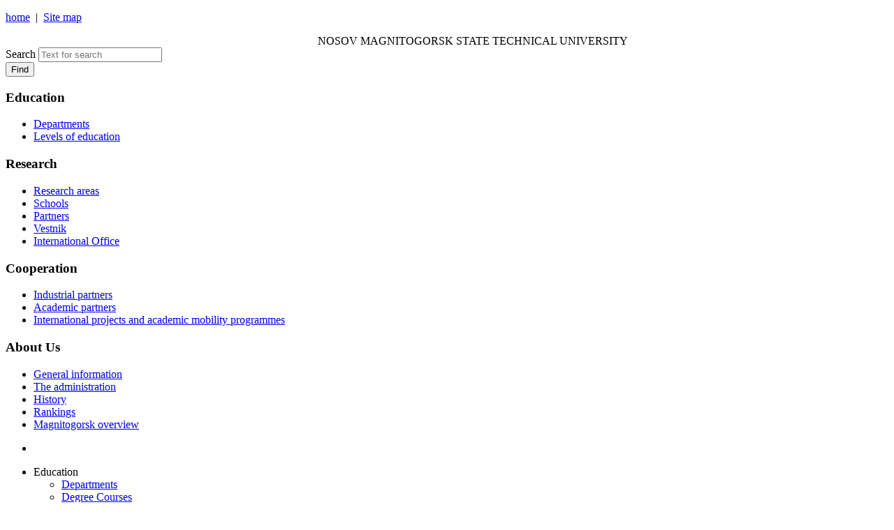

--- FILE ---
content_type: text/html; charset=utf-8
request_url: https://en.magtu.ru/102-degree-programmes/master-degree/automated-control/403-automation-system-hardware-and-software
body_size: 9215
content:

<!DOCTYPE html>
<html xmlns="http://www.w3.org/1999/xhtml" xml:lang="en-gb" lang="en-gb" dir="ltr" >
<head>
<meta name="viewport" content="width=device-width, initial-scale=1.0, maximum-scale=3.0, user-scalable=yes"/>
<meta name="HandheldFriendly" content="true" />
<meta name="apple-mobile-web-app-capable" content="YES" />
<base href="https://en.magtu.ru/102-degree-programmes/master-degree/automated-control/403-automation-system-hardware-and-software" />
	<meta http-equiv="content-type" content="text/html; charset=utf-8" />
	<meta name="author" content="Fogel Natalia Sergeevna" />
	<meta name="generator" content="Joomla! - Open Source Content Management" />
	<title>Nosov Magnitogorsk State Technical University - Automation System Hardware and Software</title>
	<link href="/templates/en.magtu.new/favicon.ico" rel="shortcut icon" type="image/vnd.microsoft.icon" />
	<link href="https://en.magtu.ru/component/search/?Itemid=435&amp;catid=102&amp;id=403&amp;format=opensearch" rel="search" title="Search Nosov Magnitogorsk State Technical University" type="application/opensearchdescription+xml" />
	<link href="/media/plg_system_browserupdatewarning/css/BrowserUpdateWarning.css" rel="stylesheet" type="text/css" />
	<link href="/media/system/css/modal.css?e8ec9441a9767871e75f39ffc8b15ed8" rel="stylesheet" type="text/css" />
	<link href="/media/com_attachments/css/attachments_hide.css" rel="stylesheet" type="text/css" />
	<link href="/media/com_attachments/css/attachments_list.css" rel="stylesheet" type="text/css" />
	<link href="https://en.magtu.ru/templates/system/css/system.css" rel="stylesheet" type="text/css" />
	<link href="https://en.magtu.ru/templates/en.magtu.new/css/styles.css?v1.1.4" rel="stylesheet" type="text/css" media="screen,projection" />
	<link href="https://en.magtu.ru/templates/en.magtu.new/css/fonts.css" rel="stylesheet" type="text/css" media="screen,projection" />
	<link href="https://en.magtu.ru/templates/en.magtu.new/css/responsive.css?v1.1.3" rel="stylesheet" type="text/css" media="screen,projection" />
	<link href="https://en.magtu.ru/templates/en.magtu.new/css/font-awesome.css" rel="stylesheet" type="text/css" media="screen,projection" />
	<link href="https://en.magtu.ru/templates/en.magtu.new/css/owl.carousel.min.css" rel="stylesheet" type="text/css" media="screen,projection" />
	<link href="https://en.magtu.ru/templates/en.magtu.new/css/owl.theme.default.min.css" rel="stylesheet" type="text/css" media="screen,projection" />
	<link href="/cache/widgetkit/wk-styles-65926740.css" rel="stylesheet" type="text/css" id="wk-styles-css" />
	<link href="https://en.magtu.ru/cache/jbzoo_assets/library-c449f2348f01c5c3ec5a26b9f7d291e10.css?763" rel="stylesheet" type="text/css" />
	<link href="https://en.magtu.ru/cache/jbzoo_assets/default-c449f2348f01c5c3ec5a26b9f7d291e10.css?763" rel="stylesheet" type="text/css" />
	<link href="https://en.magtu.ru/plugins/content/mgthumbnails/fancybox/jquery.fancybox-1.3.4.css" rel="stylesheet" type="text/css" />
	<style type="text/css">
div.mod_search102 input[type="search"]{ width:auto; }
	</style>
	<script type="application/json" class="joomla-script-options new">{"csrf.token":"989298fe1df3feaa2f7107264f38be4e","system.paths":{"root":"","base":""},"joomla.jtext":{"PLG_SYS_BROWSERUPDATEWARNING_JS_TIMETOUPGRADE":"It&#39;s time to upgrade your browser.","PLG_SYS_BROWSERUPDATEWARNING_JS_UPDATECURRENT":"Click here to update your current browser","PLG_SYS_BROWSERUPDATEWARNING_JS_IE":"Download Internet Explorer","PLG_SYS_BROWSERUPDATEWARNING_JS_SAFARI":"Download Safari","PLG_SYS_BROWSERUPDATEWARNING_JS_FIREFOX":"Download Firefox","PLG_SYS_BROWSERUPDATEWARNING_JS_CHROME":"Download Chrome","PLG_SYS_BROWSERUPDATEWARNING_JS_OPERA":"Download Opera","PLG_SYS_BROWSERUPDATEWARNING_JS_WHYSHOULDI":"Why you should update:","PLG_SYS_BROWSERUPDATEWARNING_JS_WHYFASTER":"Websites load faster","PLG_SYS_BROWSERUPDATEWARNING_JS_WHYSAFER":"Safer Browsing","PLG_SYS_BROWSERUPDATEWARNING_JS_WHYRENDER":"Websites render correctly","PLG_SYS_BROWSERUPDATEWARNING_JS_WHYMORE":"Other great features","PLG_SYS_BROWSERUPDATEWARNING_JS_CONTINUE":"Continue"}}</script>
	<script src="/media/system/js/mootools-core.js?e8ec9441a9767871e75f39ffc8b15ed8" type="text/javascript"></script>
	<script src="/media/system/js/core.js?e8ec9441a9767871e75f39ffc8b15ed8" type="text/javascript"></script>
	<script src="/media/system/js/mootools-more.js?e8ec9441a9767871e75f39ffc8b15ed8" type="text/javascript"></script>
	<script src="/media/plg_system_browserupdatewarning/js/BrowserUpdateWarning.js" type="text/javascript"></script>
	<script src="/media/system/js/modal.js?e8ec9441a9767871e75f39ffc8b15ed8" type="text/javascript"></script>
	<script src="/media/jui/js/jquery.min.js?e8ec9441a9767871e75f39ffc8b15ed8" type="text/javascript"></script>
	<script src="/media/jui/js/jquery-noconflict.js?e8ec9441a9767871e75f39ffc8b15ed8" type="text/javascript"></script>
	<script src="/media/jui/js/jquery-migrate.min.js?e8ec9441a9767871e75f39ffc8b15ed8" type="text/javascript"></script>
	<script src="/media/com_attachments/js/attachments_refresh.js" type="text/javascript"></script>
	<script src="/media/system/js/caption.js?e8ec9441a9767871e75f39ffc8b15ed8" type="text/javascript"></script>
	<script src="/media/jui/js/bootstrap.min.js?e8ec9441a9767871e75f39ffc8b15ed8" type="text/javascript"></script>
	<script src="/templates/en.magtu.new/javascript/hide.js" type="text/javascript"></script>
	<script src="/templates/en.magtu.new/javascript/respond.src.js" type="text/javascript"></script>
	<script src="/templates/en.magtu.new/javascript/slide.js" type="text/javascript"></script>
	<script src="/templates/en.magtu.new/javascript/owl.carousel.min.js" type="text/javascript"></script>
	<script src="/templates/en.magtu.new/javascript/scripts.js?0.0.4" type="text/javascript"></script>
	<script src="/cache/widgetkit/uikit-1e7e2dd7.js" type="text/javascript"></script>
	<script src="/cache/widgetkit/wk-scripts-ab12395e.js" type="text/javascript"></script>
	<!--[if lt IE 9]><script src="/media/system/js/html5fallback.js?e8ec9441a9767871e75f39ffc8b15ed8" type="text/javascript"></script><![endif]-->
	<script src="https://en.magtu.ru/cache/jbzoo_assets/library-c449f2348f01c5c3ec5a26b9f7d291e10.js?763" type="text/javascript"></script>
	<script src="https://en.magtu.ru/cache/jbzoo_assets/default-c449f2348f01c5c3ec5a26b9f7d291e10.js?763" type="text/javascript"></script>
	<script src="/plugins/content/mgthumbnails/fancybox/jquery-1.7.1.min.js" type="text/javascript"></script>
	<script src="https://en.magtu.ru/plugins/content/mgthumbnails/fancybox/jquery.fancybox-1.3.4.pack.js" type="text/javascript"></script>
	<script type="text/javascript">
window.addEvent('domready',function(){
Joomla.JText.load();
var plg_system_browserupdatewarning_cookie = Cookie.read('plg_system_browserupdatewarning');
	if(!plg_system_browserupdatewarning_cookie) {
		var plg_system_browserupdatewarning = new BrowserUpdateWarning({
			'opacity': 95,
			'imagesDirectory': '/media/plg_system_browserupdatewarning/images/',
			'allowContinue':false,
			'minVersion_ie':9,
			'minVersion_firefox':3.5,
			'minVersion_chrome':4,
			'minVersion_opera':9.5,
			'downloadOptions':["ie","firefox","chrome","opera"]
		});
		plg_system_browserupdatewarning.check();
	}
});
var plg_system_browserupdatewarning_language = []
var plg_system_browserupdatewarning_cookiepath = '';
		jQuery(function($) {
			SqueezeBox.initialize({});
			SqueezeBox.assign($('a.modal').get(), {
				parse: 'rel'
			});
		});

		window.jModalClose = function () {
			SqueezeBox.close();
		};
		
		// Add extra modal close functionality for tinyMCE-based editors
		document.onreadystatechange = function () {
			if (document.readyState == 'interactive' && typeof tinyMCE != 'undefined' && tinyMCE)
			{
				if (typeof window.jModalClose_no_tinyMCE === 'undefined')
				{	
					window.jModalClose_no_tinyMCE = typeof(jModalClose) == 'function'  ?  jModalClose  :  false;
					
					jModalClose = function () {
						if (window.jModalClose_no_tinyMCE) window.jModalClose_no_tinyMCE.apply(this, arguments);
						tinyMCE.activeEditor.windowManager.close();
					};
				}
		
				if (typeof window.SqueezeBoxClose_no_tinyMCE === 'undefined')
				{
					if (typeof(SqueezeBox) == 'undefined')  SqueezeBox = {};
					window.SqueezeBoxClose_no_tinyMCE = typeof(SqueezeBox.close) == 'function'  ?  SqueezeBox.close  :  false;
		
					SqueezeBox.close = function () {
						if (window.SqueezeBoxClose_no_tinyMCE)  window.SqueezeBoxClose_no_tinyMCE.apply(this, arguments);
						tinyMCE.activeEditor.windowManager.close();
					};
				}
			}
		};
		jQuery(window).on('load',  function() {
				new JCaption('img.caption');
			});
	</script>


<!--[if IE 7]>
		<link href="/templates/en.magtu.new/css/ie7only.css" rel="stylesheet" type="text/css" />
		<![endif]-->



</head>

<body class="id-403">
<script type="text/javascript">
jQuery(document).ready(function(){
	
	var pWidth = jQuery(document).width();
	
	if(pWidth > 734) {
		jQuery(".nav li").has("ul").hover(function(){
		jQuery(this).addClass("current").children("ul").fadeIn();
		}, function() {
			jQuery(this).removeClass("current").children("ul").stop(true, true).css("display", "none");
		});
	}
	
	console.log(pWidth);
		
});
</script> 
<script type="text/javascript">
	

	
	</script> 
<script type="text/javascript"> 
 jQuery(document).ready(function(){ 
 if (jQuery("#f_en").hasClass("active")) {jQuery("#f_en").stop().fadeTo('slow', 1);}	 
 jQuery("#f_en").click( 
 function() { 
 jQuery("#f_kgz").stop().fadeTo('slow', 0.4);
 jQuery("#f_es").stop().fadeTo('slow', 0.4);
 //jQuery("#f_kz").stop().fadeTo('slow', 0.4);
 jQuery("#f_cn").stop().fadeTo('slow', 0.4);
 jQuery("#f_cn").removeClass("active");
 //jQuery("#f_kz").removeClass("active");
 jQuery("#f_kgz").removeClass("active");	 
 jQuery("#kz").hide();
 jQuery("#kgz").hide();
 jQuery("#es").hide();
 jQuery("#cn").hide(); 
 jQuery("#en").fadeIn("slow"); 
 jQuery(this).stop().fadeTo('slow', 1); 
 jQuery(this).addClass("active");

 
 }); 
 jQuery("#f_kz").click( 
 function() { 
 jQuery("#f_kgz").stop().fadeTo('slow', 0.4);
 jQuery("#f_en").stop().fadeTo('slow', 0.4);
 jQuery("#f_es").stop().fadeTo('slow', 0.4);
 jQuery("#f_cn").stop().fadeTo('slow', 0.4);
 jQuery("#f_cn").removeClass("active");
 jQuery("#f_kgz").removeClass("active");
 jQuery("#f_en").removeClass("active");
 jQuery("#kgz").hide();
 jQuery("#es").hide();
 jQuery("#en").hide(); 
 jQuery("#cn").hide(); 
 jQuery("#kz").fadeIn("slow"); 
 jQuery(this).stop().fadeTo('slow', 1); 
 jQuery(this).addClass("active");

 
 }); 
  jQuery("#f_kgz").click( 
 function() { 
 jQuery("#f_en").stop().fadeTo('slow', 0.4);
 jQuery("#f_es").stop().fadeTo('slow', 0.4);
 //jQuery("#f_kz").stop().fadeTo('slow', 0.4);
 jQuery("#f_cn").stop().fadeTo('slow', 0.4);
 jQuery("#f_cn").removeClass("active");
 //jQuery("#f_kz").removeClass("active");
 jQuery("#f_en").removeClass("active");
 jQuery("#kz").hide();
 jQuery("#en").hide(); 
 jQuery("#es").hide(); 
 jQuery("#cn").hide(); 
 jQuery("#kgz").fadeIn("slow"); 
 jQuery(this).stop().fadeTo('slow', 1); 
 jQuery(this).addClass("active");

 
 }); 
   jQuery("#f_cn").click( 
 function() { 
 jQuery("#f_en").stop().fadeTo('slow', 0.4);
 jQuery("#f_es").stop().fadeTo('slow', 0.4);
// jQuery("#f_kz").stop().fadeTo('slow', 0.4);
 jQuery("#f_kgz").stop().fadeTo('slow', 0.4);
 jQuery("#f_kgz").removeClass("active");
 jQuery("#f_es").removeClass("active");
 jQuery("#f_en").removeClass("active");
 jQuery("#kz").hide();
 jQuery("#en").hide(); 
 jQuery("#es").hide(); 
 jQuery("#kgz").hide(); 
 jQuery("#cn").fadeIn("slow"); 
 jQuery(this).stop().fadeTo('slow', 1); 
 jQuery(this).addClass("active");

 
 }); 
 
    jQuery("#f_es").click( 
 function() { 
 jQuery("#f_en").stop().fadeTo('slow', 0.4);
 jQuery("#f_es").stop().fadeTo('slow', 0.4);
// jQuery("#f_kz").stop().fadeTo('slow', 0.4);
 jQuery("#f_kgz").stop().fadeTo('slow', 0.4);
 jQuery("#f_kgz").removeClass("active");
 jQuery("#f_en").removeClass("active");
 jQuery("#f_cn").removeClass("active");
 jQuery("#kz").hide();
 jQuery("#en").hide(); 
 jQuery("#cn").hide(); 
 jQuery("#kgz").hide(); 
 jQuery("#es").fadeIn("slow"); 
 jQuery(this).stop().fadeTo('slow', 1); 
 jQuery(this).addClass("active");

 
 }); 
 
 }); 
</script> 	
<script type="text/javascript"> 
 jQuery(document).ready(function(){ 
	 
 jQuery("#f_en").hover( 
   function(){  
      jQuery(this).stop().fadeTo('slow', 1);  
   },  
   function(){  
      if (!jQuery(this).hasClass("active")) {jQuery(this).stop().fadeTo('slow', 0.4);}  
   }); 
  
 jQuery("#f_kz").hover(  
    function(){  
      jQuery(this).stop().fadeTo('slow', 1);  
   },  
   function(){  
       if (!jQuery(this).hasClass("active")) {jQuery(this).stop().fadeTo('slow', 0.4);}    
   });  
  jQuery("#f_kgz").hover( 
 function() { 
 
      jQuery(this).stop().fadeTo('slow', 1);  
   },  
   function(){  
       if (!jQuery(this).hasClass("active")) {jQuery(this).stop().fadeTo('slow', 0.4);}   
  
   
    }); 
     jQuery("#f_cn").hover( 
 function() { 
 
      jQuery(this).stop().fadeTo('slow', 1);  
   },  
   function(){  
       if (!jQuery(this).hasClass("active")) {jQuery(this).stop().fadeTo('slow', 0.4);}   
  
   
    }); 
 jQuery("#f_es").hover( 
 function() { 
 
      jQuery(this).stop().fadeTo('slow', 1);  
   },  
   function(){  
       if (!jQuery(this).hasClass("active")) {jQuery(this).stop().fadeTo('slow', 0.4);}   
  
   
    }); 
 }); 
</script> 	
	
    
<script type="text/javascript">
	jQuery(document).ready(function() {
		jQuery('#vkr').hover(function () {
	    		jQuery('#vk').css({'background':'url(https://en.magtu.ru//templates/en.magtu.new/images/en/vkc.jpg) no-repeat'});
	 		}, function () {
	 			  jQuery('#vk').css({'background':'url(https://en.magtu.ru//templates/en.magtu.new/images/en/vk.jpg) no-repeat'});
	  		});
				jQuery('#fbr').hover(function () {
	    		jQuery('#fb').css({'background':'url(https://en.magtu.ru//templates/en.magtu.new/images/en/fbc.jpg) no-repeat'});
	 		}, function () {
	   jQuery('#fb').css({'background':'url(https://en.magtu.ru//templates/en.magtu.new/images/en/fb.jpg) no-repeat'});
	  		});
				jQuery('#twitterr').hover(function () {
	    		jQuery('#twitter').css({'background':'url(https://en.magtu.ru//templates/en.magtu.new/images/en/twc.jpg) no-repeat'});
	 		}, function () {
	   jQuery('#twitter').css({'background':'url(https://en.magtu.ru//templates/en.magtu.new/images/en/tw.jpg) no-repeat'});
	  		});
				jQuery('#emailr').hover(function () {
	    		jQuery('#email').css({'background':'url(https://en.magtu.ru//templates/en.magtu.new/images/en/emailc.jpg) no-repeat'});
	 		}, function () {
	  		 jQuery('#email').css({'background':'url(https://en.magtu.ru//templates/en.magtu.new/images/en/email.jpg) no-repeat'});
	  		});
				jQuery('#printr').hover(function () {
	    		jQuery('#print').css({'background':'url(https://en.magtu.ru//templates/en.magtu.new/images/en/printс.jpg) no-repeat'});
	 		}, function () {
	 		  jQuery('#print').css({'background':'url(https://en.magtu.ru//templates/en.magtu.new/images/en/print.jpg) no-repeat'});
	  		});
		});

</script> 
<script type="text/javascript"> 
 jQuery(document).ready(function(){ 
 jQuery("#search2").hover( 
 function() { 
 jQuery(this).stop().animate({"opacity": "1"}, "fast"); 
 }, 
 function() { 
 jQuery(this).stop().animate({"opacity": "0"}, "fast"); 
 }); 
 
 }); 
</script> 
<script type="text/javascript"> 
 jQuery(document).ready(function(){ 
 jQuery("#search4").hover( 
 function() { 
 jQuery(this).stop().animate({"opacity": "1"}, "fast"); 
 }, 
 function() { 
 jQuery(this).stop().animate({"opacity": "0"}, "fast"); 
 }); 
 
 }); 
</script> 
<script>
      
    jQuery(function() {
      jQuery('#search2').click(function() {
        jQuery("#yfih_search").animate({ right:'0px'}, 300);
		jQuery('#yfih_search_mod').delay(300).animate({"opacity": "1"}, "fast");
		
        jQuery("#yfih_search").css('cursor','text');
      })
    }); 
     jQuery(function() {
      jQuery('.search .button').click(function() {
		 jQuery('#yfih_search_mod').animate({"opacity": "0"}, 200);
        jQuery("#yfih_search").delay(200).animate({ right:'-366px'}, 200);
		
      })
    }); 
	 jQuery(function() {
      jQuery('#search4').click(function() {
		 jQuery('#yfih_search_mod').animate({"opacity": "0"}, 200);
        jQuery("#yfih_search").delay(200).animate({ right:'-366px'}, 200);
		
      })
    }); 
    </script>
    
    
    <script type='text/javascript'>
	var checkExist = setInterval(function() {
   if (jQuery('.imgLoaded').length) {
	   jQuery('#slider') .css({'height': ((jQuery(".imgLoaded").height()) )+'px', 'overflow':'hidden'});
	   clearInterval(checkExist);
	    }
}, 200); 
	
    jQuery('#slider') .css({'height': ((jQuery(".imgLoaded").height()) )+'px'});
	
    jQuery(document).ready(function(){
    jQuery('#slider') .css({'height': ((jQuery(".imgLoaded").height()) )+'px'});
	
    });
     jQuery(window).resize(function(){
     jQuery('#slider') .css({'height': ((jQuery(".imgLoaded").height()) )+'px'});
      
    });
		var checkExist = setInterval(function() {
   if (jQuery('.imgLoaded').length) {
	   jQuery('#slider') .css({'height': ((jQuery(".imgLoaded").height()) )+'px', 'overflow':'hidden'});
	   clearInterval(checkExist);
	    }
}, 200); 
</script>

<script>
	
	jQuery(function() {
		jQuery('.mobile-menu').click(function() {
			jQuery('.topmenu_m1').slideToggle(100);
		})
		jQuery('.topmenu_m1 > ul.menu > li').click(function() {
			jQuery(this).children('ul.nav-child').slideToggle(100);
		})
    }); 
	
</script>

<div class="gridContainer clearfix">
  <div id="header">
    <a href="https://en.magtu.ru/" title="Main page" style="margin:0"><div id="logo"></div></a>
      
           <div class="topnav">
            

<div class="custom topnav_menu"  >
	<p><a href="/">home</a>&nbsp; |&nbsp; <a href="/component/xmap/html?view=html">Site map</a>&nbsp; </p></div>

            </div>


    <div class="topline"><a href="https://en.magtu.ru/" title="Main page" style="margin:0; font-weight:normal; color:#FFFFFF;"><span id="vuz-mobi">NOSOV MAGNITOGORSK STATE TECHNICAL UNIVERSITY</span> </a><span id="vuz1">NOSOV</span> <span id="vuz2">MAGNITOGORSK STATE TECHNICAL UNIVERSITY</span>
      <div id="yfih">
        <div id="yfih_text"> </div>
        <div id="yfih_search">
          <div id="yfih_search_mod">
                        <div class="search mod_search102">
	<form action="/" method="post" class="form-inline" role="search">
		<label for="mod-search-searchword102" class="element-invisible">Search</label> <input name="searchword" id="mod-search-searchword102" maxlength="200"  class="inputbox search-query input-medium" type="search" size="20" placeholder="Text for search" /><br /> <button class="button btn btn-primary" onclick="this.form.searchword.focus();">Find</button>		<input type="hidden" name="task" value="search" />
		<input type="hidden" name="option" value="com_search" />
		<input type="hidden" name="Itemid" value="435" />
	</form>
</div>

            <div id="search3"> </div>
            <div id="search4"> </div>
                      </div>
        </div>
        <div id="search1"> </div>
        <div id="search2"> </div>
      </div>
    </div>
    <div id="topmenu"> 
      <!-- Panel -->
      <div id="toppanel">
        <div class="panel">
          <div id="logo_part"></div>
       
          <!--Menu blocks -->
          <div class="mm1">
                        <div class="moduletable">
 <h3>Education</h3>
 <ul class="nav menu mod-list">
<li class="item-505 parent"><a href="/education/departments" >Departments </a></li><li class="item-509"><a href="/education/degree-courses" >Levels of education</a></li></ul>
</div>

                      </div>
          <div class="mm2">
                        <div class="moduletable">
 <h3>Research</h3>
 <ul class="nav menu mod-list">
<li class="item-517"><a href="/?Itemid=493" >Research areas</a></li><li class="item-518"><a href="/?Itemid=498" >Schools</a></li><li class="item-519"><a href="/cooperation/academic-partners" >Partners</a></li><li class="item-520"><a href="/?Itemid=500" >Vestnik</a></li><li class="item-566"><a href="/?Itemid=565" >International Office</a></li></ul>
</div>

                      </div>
          <div class="mm3">
                        <div class="moduletable">
 <h3>Cooperation </h3>
 <ul class="nav menu mod-list">
<li class="item-588"><a href="/cooperation/industrial-partners" >Industrial partners</a></li><li class="item-499"><a href="/cooperation/academic-partners" >Academic partners</a></li><li class="item-589"><a href="/cooperation/international-projects-and-academic-mobility-programmes" >International projects and academic mobility programmes</a></li></ul>
</div>

                      </div>
          <div class="mm4">
                        <div class="moduletable">
 <h3>About Us</h3>
 <ul class="nav menu mod-list">
<li class="item-487 parent"><a href="/homepage/general-information" >General information</a></li><li class="item-488"><a href="/homepage/administration" >The administration</a></li><li class="item-489"><a href="/homepage/history" >History</a></li><li class="item-591"><a href="/homepage/rankings" >Rankings</a></li><li class="item-601"><a href="/homepage/magnitogorsk-overview" >Magnitogorsk overview</a></li></ul>
</div>

                      </div>
        </div>
        <!-- The tab on top -->
        <div class="tab">
          <ul class="panel_ul">
            <li id="toggle"><a id="open" class="open" href="#"></a> <a id="close" t1="" t2="close" style="display: none;" class="close" href="#"></a> </li>
          </ul>
        </div>
        <!-- / top --> 
        
      </div>
      <!--panel -->
	  
	<div class="mobile-menu"></div>

      <div class="topmenu_m1">
	  
              <ul class="nav menu mod-list">
<li class="item-484 deeper parent"><span class="nav-header ">Education</span>
<ul class="nav-child unstyled small"><li class="item-491 parent"><a href="/education/departments" >Departments</a></li><li class="item-496 parent"><a href="/education/degree-courses" >Degree Courses</a></li><li class="item-604"><a href="/education/russian-language-courses" >Russian Language Courses</a></li></ul></li><li class="item-485 deeper parent"><span class="nav-header ">Research</span>
<ul class="nav-child unstyled small"><li class="item-590"><a href="/research/scientific-journals" target="_blank">Scientific journals</a></li><li class="item-628"><a href="/research/research-institutes-at-nmstu" >Research Institutes at NMSTU</a></li><li class="item-629"><a href="/research/conference" >Conference</a></li></ul></li><li class="item-585 deeper parent"><span class="nav-header ">Cooperation</span>
<ul class="nav-child unstyled small"><li class="item-588"><a href="/cooperation/industrial-partners" >Industrial partners</a></li><li class="item-499"><a href="/cooperation/academic-partners" >Academic partners</a></li><li class="item-589"><a href="/cooperation/international-projects-and-academic-mobility-programmes" >International projects and academic mobility programmes</a></li></ul></li><li class="item-435 default current active deeper parent"><a href="/" >About Us</a><ul class="nav-child unstyled small"><li class="item-487 parent"><a href="/homepage/general-information" >General information</a></li><li class="item-488"><a href="/homepage/administration" >The administration</a></li><li class="item-489"><a href="/homepage/history" >History</a></li><li class="item-591"><a href="/homepage/rankings" >Rankings</a></li><li class="item-601"><a href="/homepage/magnitogorsk-overview" >Magnitogorsk overview</a></li></ul></li><li class="item-584"><a href="/students-feedback" >Students feedback</a></li><li class="item-613"><a href="/international-office" >International Office</a></li><li class="item-631 deeper parent"><a href="/erasmus-ka2" >Erasmus+ KA2</a><ul class="nav-child unstyled small"><li class="item-647"><a href="/erasmus-ka2/extend-project-outcomes" >EXTEND Project Outcomes</a></li></ul></li></ul>

                      </div>
  </div>
  </div>
  
			<!--section id="booklet">
			

<div class="custom"  >
	<div class="programs">
<div class="program"><a href="/training-areas/metallurgy" title="Metallurgy"><img src="/images/slider/ame.jpg"></a></div>
<div class="program"><a href="/training-areas/power-engineering-and-power-technology" title="Electric Grid Management"><img src="/images/slider/egm.jpg"></a></div>
<div class="program"><a href="/training-areas/distributed-generation-system-management" title="Distributed Generation System Management"><img src="/images/slider/dgsm.jpg"></a></div>
</div>

<p class="apply"><a title="Apply for masters program" href="https://dpklms.magtu.ru/report/magtu_application_form/index.php?course=1&lang=en" target="_blank"><img src="/images/ui/apply-for-masters-program.png" alt="Apply for masters program" /></a></p></div>

		</section-->
	  
      <div class="main">
  
	<div class="owl-carousel">
					<div><a href="https://egm.magtu.ru/" target="_blank" title="Electric Grid Management (EGM)"><img src="/images/slider/1_egm.jpg" alt="Electric Grid Management (EGM)"></a></div>
					<div><a href="https://www.magtu.ru/abit/personal_area.php" target="_blank" title="Personal Area"><img src="/images/slider/2_lk.jpg" alt="Personal Area"></a></div>
					<div><a href="http://il.magtu.ru/" target="_blank" title="Russian as a Foreign Language"><img src="/images/slider/3_rus.jpg" alt="Russian as a Foreign Language"></a></div>
					<div><a href="/education/degree-courses" title="Find your major for 2024/25 academic year"><img src="/images/slider/4_majors.jpg" alt="Find your major for 2024/25 academic year"></a></div>
				</div>  
    
    <div id="wrapper">
      <div class="content">
		
        
<div id="system-message-container">
<dl id="system-message">
</div>
		
		
        <article class="item-page">
		<h2>
			Automation System Hardware and Software		</h2>


	
	

 <dl class="article-info muted">

		<dd class="published">
		Published: Friday, 14 October 2016 05:01		</dd>
 </dl>

	

			<p align="right">Appendix 1</p>
<p align="center">&nbsp;Course: Automation System Hardware and Software</p>
<p align="center">Programme Summary</p>
<p>Major: 27.04.04 Automated Control</p>
<p>Degree: Master</p>
<p>Course units:</p>
<p><strong>Section 1. Advanced production management systems: Key concepts, structure and mechanism</strong></p>
<ul>
<li>Unit 1. Basic concepts and principles of integrated hardware &amp; software systems.</li>
<li>Unit 2. General structure of integrated hardware &amp; software systems, regulatory framework</li>
<li>Unit 3. The mechanism of advanced production management systems. Examples of such systems.</li>
</ul>
<p><strong>Section 2. Different levels of process control systems. Functionality of each level</strong></p>
<ul>
<li>Unit 4. Different levels of process control systems.</li>
<li>Unit 5. Functionality of different process control levels. The purpose and the implementation mechanism.</li>
</ul>
<p><strong>Section 3. Manufacturing Execution Systems</strong></p>
<ul>
<li>Unit 6. Manufacturing Execution Systems (MES): classification, purpose and structure. Standard functionality.</li>
<li>Unit 7. Modules comprising a MES. The function of each module. Interaction between the modules.</li>
<li>Unit 8. Operation algorithms of the core elements of a MES. Scheduling, monitoring and forecasting</li>
<li>Unit 9. Advanced tools for building integrated hardware &amp; software systems.</li>
</ul>
<p><strong>Section 4 Enterprise Resource Planning systems.</strong></p>
<ul>
<li>Unit 10. Enterprise Resource Planning – ERP systems: the main purpose and structure.</li>
<li>Unit 11. Business process management. Information support.</li>
<li>Unit 12. Personal collaboration environment. Corporate information systems.</li>
</ul>
<p>Course contents:</p>
<p>This course provides a comprehensive knowledge about the structure of complex multi-level process control and enterprise management systems and the necessary development tools.</p>
<p>Activities:</p>
<ul>
<li>Teacher-led group activities in a classroom;</li>
<li>Extracurricular self-study of the teacher’s assignments and tasks, including the use of educational facilities (obligatory);</li>
<li>Office-hours.</li>
</ul>
<p>Total hours – 504</p>
<p>Total points – 14</p>
<p>Laboratory activities – 72</p>
<p>Midterm assessment – Examination</p><div class="attachmentsContainer">

<div class="attachmentsList" id="attachmentsList_com_content_default_403"></div>

</div>


		</article>
        
      </div>
      <div class="rightcol">
        <div class="rc_content ">
          <div class="moduletable">
 <h3>Useful Links</h3>
 

<div class="custom"  >
	<p><a title="Media-bank" href="/media-bank"><img src="/images/ui/mediabank.png" alt="" /></a></p>
<p><a title="Apply for short-term mobility" href="/electronic-application-form"><img src="/images/ui/apply-for-short-term-mobility.png" alt="Apply for short-term mobility" /></a></p>
<p style="text-align: center;"><a href="/downloads/VISA INFORMATION.pdf" target="_blank"><img title="Visa Information" src="/images/ui/visa-info.jpg" alt="Visa Information" /></a></p>
<p><!--div>
<p><a href="/78-general-information/149-nmstu-your-future-is-here"><img src="/images/banners/movie.jpg" alt="movie" /></a></p>
<p><a href="/index.php/225-it-s-time-to-explore-the-nosov-magnitogorsk-state-technical-university"><img src="/images/banners/movie2.jpg" alt="movie" /></a></p>
<p><a href="/?layout=edit&amp;id=232"><img src="/images/banners/euroace.jpg" alt="movie" /></a></p>
<p><a href="/the-contest-of-research-projects-carried-out-by-young-scientists-and-supervised-by-candidates-phd-and-doctors-of-science-in-scientific-organizations-of-the-russian-federation-in-2015"><img src="/images/banners/rfbr.png" alt="" /></a></p>
<p><a href="/490-russian-summer-school"><img src="/images/banners/rus-summer-school.jpg" alt="" /></a></p>
</div--></p></div>
</div>
<div class="moduletable">
 <h3>Our consortia</h3>
 

<div class="custom"  >
	<p style="text-align: center;"><a href="/erasmus-ka2" target="_blank"><img src="/images/banners/Extend_logo_1.jpg" alt="" /><br /></a></p>
<p style="text-align: center;"><a href="http://arts-tempus.sstu.ru" target="_blank"><img src="/images/banners/enmda.jpg" alt="enmda" /></a></p>
<p style="text-align: center;"><a href="http://ec.europa.eu/programmes/erasmus-plus/projects/eplus-project-details/#project/543994-TEMPUS-1-2013-1-BE-TEMPUS-JPCR" target="_blank"><img src="/images/banners/mmateng.png" alt="mmateng" /></a></p>
<p style="text-align: center;"><a href="http://ecobru.ntu.edu.ua/en/index.html"><img src="/images/banners/ecobru.jpg" alt="ecobru" /></a></p>
<p style="text-align: center;"><a href="/9-uncategorised/157-russian-kyrgyz-consortium-of-technical-universities"><img src="/images/banners/rkc.jpg" alt="rkc" /></a></p>
<p style="text-align: center;"><a href="http://learnrussian.magtu.ru" target="_blank"><img src="/images/banners/rus-inostr.jpg" alt="" /></a></p>
<p style="text-align: center;"><a href="http://eyeru.magtu.ru" target="_blank"><img src="/images/banners/jmodule.jpg" alt="" /></a></p></div>
</div>

        </div>
      </div>
    </div>

  </div>
          <div class="footer">
      

<div class="custom"  >
	<p>© Nosov Magnitogorsk State Technical University. Lenin Street, 38, Magnitogorsk city, Chelyabinsk Region, Russian Federation, 455000</p>
<p>Phone: +7 (3519) 298-402 /&nbsp;Fax: +7 (3519) 235-759</p></div>

    </div>
    </div>
<!-- Yandex.Metrika counter -->
<script type="text/javascript" >
   (function(m,e,t,r,i,k,a){m[i]=m[i]||function(){(m[i].a=m[i].a||[]).push(arguments)};
   m[i].l=1*new Date();k=e.createElement(t),a=e.getElementsByTagName(t)[0],k.async=1,k.src=r,a.parentNode.insertBefore(k,a)})
   (window, document, "script", "https://mc.yandex.ru/metrika/tag.js", "ym");

   ym(30899236, "init", {
        clickmap:true,
        trackLinks:true,
        accurateTrackBounce:true,
        webvisor:true
   });
</script>
<noscript><div><img src="https://mc.yandex.ru/watch/30899236" style="position:absolute; left:-9999px;" alt="" /></div></noscript>
<!-- /Yandex.Metrika counter -->
<!--Google-->
<script>
  (function(i,s,o,g,r,a,m){i['GoogleAnalyticsObject']=r;i[r]=i[r]||function(){
  (i[r].q=i[r].q||[]).push(arguments)},i[r].l=1*new Date();a=s.createElement(o),
  m=s.getElementsByTagName(o)[0];a.async=1;a.src=g;m.parentNode.insertBefore(a,m)
  })(window,document,'script','//www.google-analytics.com/analytics.js','ga');

  ga('create', 'UA-71637888-5', 'auto');
  ga('send', 'pageview');

</script>
<!--Google-->

<script>
function onload() {
      next_step(1,'');
    }
    function hideAllSteps() {
      [].forEach.call(document.querySelectorAll('.steps'), function (el) {
        el.hidden = true;
      });
    }
    function next_step(step, level, napr, form, budget){
//console.log(step, level, napr, form, budget);
      if (step==1) {
        hideAllSteps();
        document.getElementById('step-1').hidden = false;
        document.getElementById('steps_all').classList.add('step-1');
        document.getElementById('steps_all').classList.remove('step-2');
        document.getElementById('steps_all').classList.remove('flex-start');
        document.getElementById('choose').classList.remove('height-inherit');
      }
      else if (step==2) {
        hideAllSteps();
        document.getElementById('step-2').hidden = false;
        document.getElementById('steps_all').classList.remove('step-1');
        document.getElementById('steps_all').classList.add('step-2');
        document.getElementById('steps_all').classList.add('flex-start');
        document.getElementById('steps_all').classList.remove('step-3');
      }
      else if (step==3) {
        hideAllSteps();
        document.getElementById('level').value = level;
        if (document.getElementById('level').value=="mpk") {
          document.getElementById('step-3-mpk').hidden = false;
          document.getElementById('steps_all').classList.remove('step-2');
          document.getElementById('steps_all').classList.add('step-3');
          document.getElementById('steps_all').classList.add('flex-start');
          document.getElementById('steps_all').classList.remove('step-4');
          document.getElementById('steps_all').classList.remove('step-5');
          document.getElementById('steps_all').classList.remove('step-6');
        }
        else {
          var xmlhttp = new XMLHttpRequest();
          xmlhttp.open("POST", "/templates/en.magtu.new/get_data.php", true);
          xmlhttp.setRequestHeader("Content-type", "application/x-www-form-urlencoded");
          xmlhttp.setRequestHeader("X-Requested-With", "XMLHttpRequest");
          xmlhttp.onreadystatechange = function() {
            if (this.readyState === 4 && this.status === 200){
              var institutes = JSON.parse(this.responseText);
              var institutes_content = "";
              for (var i = 0; i < institutes.length; i++) {
                institutes_content=institutes_content+"<div class='lvl_item'><a onClick=\"next_step(5,document.getElementById('level').value,'"+institutes[i].code+"')\"><i class='circle'></i> "+institutes[i].name+"</a></div>";
              }
              document.getElementById('step-3-institutes').innerHTML = institutes_content;
              document.getElementById('step-3').hidden = false;
              document.getElementById('steps_all').classList.remove('step-2');
              document.getElementById('steps_all').classList.add('step-3');
              document.getElementById('choose').classList.add('height-inherit');
              document.getElementById('steps_all').classList.remove('step-4');
            }
          };
        xmlhttp.send("act=get_institutes");
        }
      }
      else if (step==4) {
        hideAllSteps();
        document.getElementById('napr').value = napr;
        document.getElementById('step-4').hidden = false;
        document.getElementById('steps_all').classList.remove('step-3');
        document.getElementById('choose').classList.remove('height-inherit');
        document.getElementById('steps_all').classList.add('step-4');
        document.getElementById('steps_all').classList.remove('step-5');
      }
      else if (step==5) {
        if (napr=='mpk_9') { 
          hideAllSteps();
          document.getElementById('napr').value = napr;
          document.getElementById('step-5-mpk').hidden = false;
          document.getElementById('steps_all').classList.remove('step-3');
          document.getElementById('steps_all').classList.remove('step-4');
          document.getElementById('steps_all').classList.add('flex-start');
          document.getElementById('steps_all').classList.add('step-5');
          document.getElementById('steps_all').classList.remove('step-6');
        }
        else if (napr=='mpk_11') { 
          hideAllSteps();
          document.getElementById('napr').value = napr;
          document.getElementById('step-6').hidden = false;
          document.getElementById('steps_all').classList.remove('step-3');
          document.getElementById('steps_all').classList.remove('step-4');
          document.getElementById('steps_all').classList.remove('step-5');
          document.getElementById('steps_all').classList.remove('flex-start');
          document.getElementById('steps_all').classList.add('step-6');
        }
        else {
          hideAllSteps();
          document.getElementById('napr').value = napr; //Пропустили сохранение направления на 4м шаге
          document.getElementById('form').value = form;
          document.getElementById('step-5').hidden = false;
          document.getElementById('steps_all').classList.remove('step-4');
          document.getElementById('steps_all').classList.add('step-5');
          document.getElementById('steps_all').classList.add('flex-start');
          document.getElementById('steps_all').classList.remove('step-6');
        }
      }
      else if (step==6) {
        hideAllSteps();
        document.getElementById('budget').value = budget;
        document.getElementById('step-6').hidden = false;
        document.getElementById('steps_all').classList.remove('step-5');
        document.getElementById('steps_all').classList.remove('flex-start');
        document.getElementById('steps_all').classList.add('step-6');
      }
    }
    function get_result(level, napr, form, budget){
      var xmlhttp = new XMLHttpRequest();
      xmlhttp.open("POST", "/templates/en.magtu.new/get_data.php", true);
      xmlhttp.setRequestHeader("Content-type", "application/x-www-form-urlencoded");
      xmlhttp.setRequestHeader("X-Requested-With", "XMLHttpRequest");
      xmlhttp.onreadystatechange = function() {
        if (this.readyState === 4 && this.status === 200){
          document.getElementById('result').innerHTML = this.responseText;
          document.getElementById('result').hidden = false;
		  
		  jQuery('.results_table').addClass('active');
		  
		  jQuery('.collapse_block_result').addClass('active');
		  
			jQuery('.collapse_result').click(function() {
				jQuery('#result').fadeOut(100);
				jQuery('.collapse_block_result').fadeOut(100);
			});
			jQuery('.show_rezults').click(function() {
				jQuery('#result').fadeIn(100);
				jQuery('.results_table').fadeIn(100);
				jQuery('.collapse_block_result').fadeIn(2000);
				jQuery('#choose_np').removeClass('active').fadeOut(100);
			});
			
			jQuery('.calculate').click(function() {
				
				if(jQuery('.results_table').hasClass('active')) {
					jQuery('.results_table').removeClass('active').fadeOut(100);
				}
				
			});
		  
        }
      };
      xmlhttp.send("level="+level+"&napr="+napr+"&form="+form+"&budget="+budget+"&act=get_specialty");
    }
</script>

</body>
</html>


--- FILE ---
content_type: text/plain
request_url: https://www.google-analytics.com/j/collect?v=1&_v=j102&a=562783952&t=pageview&_s=1&dl=https%3A%2F%2Fen.magtu.ru%2F102-degree-programmes%2Fmaster-degree%2Fautomated-control%2F403-automation-system-hardware-and-software&ul=en-us%40posix&dt=Nosov%20Magnitogorsk%20State%20Technical%20University%20-%20Automation%20System%20Hardware%20and%20Software&sr=1280x720&vp=1280x720&_u=IEBAAEABAAAAACAAI~&jid=2106411108&gjid=1987791700&cid=537981257.1769915545&tid=UA-71637888-5&_gid=1719525195.1769915545&_r=1&_slc=1&z=1365732454
body_size: -449
content:
2,cG-QJVJK864HH